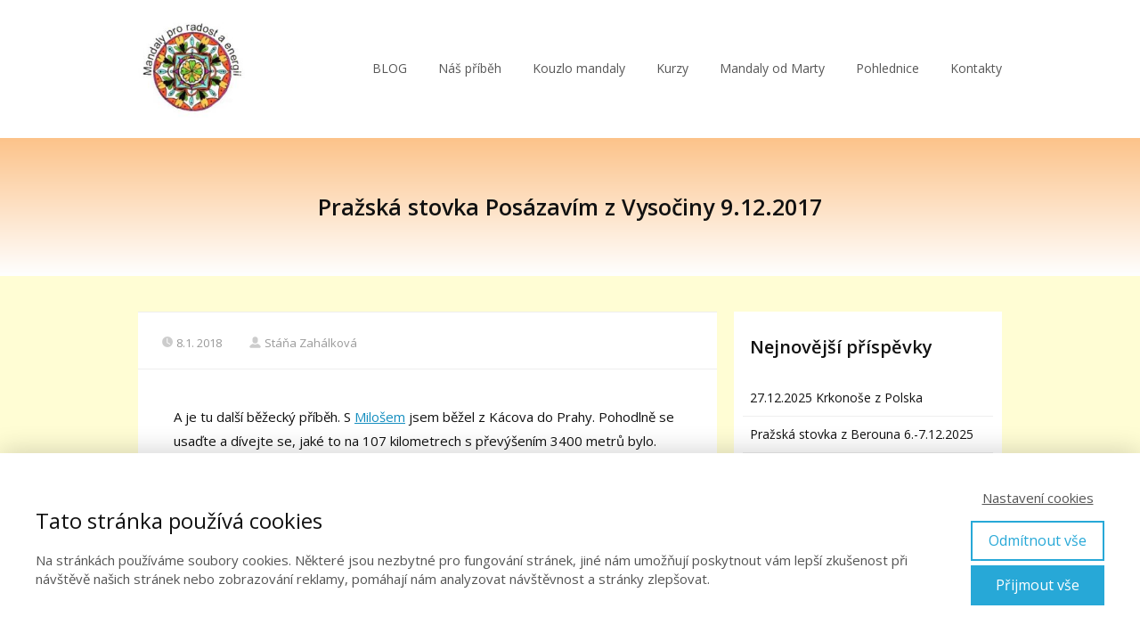

--- FILE ---
content_type: text/html; charset=UTF-8
request_url: https://zahalkova-pro-radost.cz/prazska-stovka-posazavim-z-vysociny-9-12-2017/
body_size: 15846
content:
<!DOCTYPE html>
<html lang="cs">
	<head>
		<meta charset="UTF-8"/>
		<meta http-equiv="X-UA-Compatible" content="IE=edge"/>
		<meta name="viewport" content="width=device-width, initial-scale=1">
		<title>Pražská stovka Posázavím z Vysočiny 9.12.2017</title>

		<meta name='robots' content='max-image-preview:large' />
<style id='wp-img-auto-sizes-contain-inline-css' type='text/css'>
img:is([sizes=auto i],[sizes^="auto," i]){contain-intrinsic-size:3000px 1500px}
/*# sourceURL=wp-img-auto-sizes-contain-inline-css */
</style>
<style id='wp-emoji-styles-inline-css' type='text/css'>

	img.wp-smiley, img.emoji {
		display: inline !important;
		border: none !important;
		box-shadow: none !important;
		height: 1em !important;
		width: 1em !important;
		margin: 0 0.07em !important;
		vertical-align: -0.1em !important;
		background: none !important;
		padding: 0 !important;
	}
/*# sourceURL=wp-emoji-styles-inline-css */
</style>
<style id='wp-block-library-inline-css' type='text/css'>
:root{--wp-block-synced-color:#7a00df;--wp-block-synced-color--rgb:122,0,223;--wp-bound-block-color:var(--wp-block-synced-color);--wp-editor-canvas-background:#ddd;--wp-admin-theme-color:#007cba;--wp-admin-theme-color--rgb:0,124,186;--wp-admin-theme-color-darker-10:#006ba1;--wp-admin-theme-color-darker-10--rgb:0,107,160.5;--wp-admin-theme-color-darker-20:#005a87;--wp-admin-theme-color-darker-20--rgb:0,90,135;--wp-admin-border-width-focus:2px}@media (min-resolution:192dpi){:root{--wp-admin-border-width-focus:1.5px}}.wp-element-button{cursor:pointer}:root .has-very-light-gray-background-color{background-color:#eee}:root .has-very-dark-gray-background-color{background-color:#313131}:root .has-very-light-gray-color{color:#eee}:root .has-very-dark-gray-color{color:#313131}:root .has-vivid-green-cyan-to-vivid-cyan-blue-gradient-background{background:linear-gradient(135deg,#00d084,#0693e3)}:root .has-purple-crush-gradient-background{background:linear-gradient(135deg,#34e2e4,#4721fb 50%,#ab1dfe)}:root .has-hazy-dawn-gradient-background{background:linear-gradient(135deg,#faaca8,#dad0ec)}:root .has-subdued-olive-gradient-background{background:linear-gradient(135deg,#fafae1,#67a671)}:root .has-atomic-cream-gradient-background{background:linear-gradient(135deg,#fdd79a,#004a59)}:root .has-nightshade-gradient-background{background:linear-gradient(135deg,#330968,#31cdcf)}:root .has-midnight-gradient-background{background:linear-gradient(135deg,#020381,#2874fc)}:root{--wp--preset--font-size--normal:16px;--wp--preset--font-size--huge:42px}.has-regular-font-size{font-size:1em}.has-larger-font-size{font-size:2.625em}.has-normal-font-size{font-size:var(--wp--preset--font-size--normal)}.has-huge-font-size{font-size:var(--wp--preset--font-size--huge)}.has-text-align-center{text-align:center}.has-text-align-left{text-align:left}.has-text-align-right{text-align:right}.has-fit-text{white-space:nowrap!important}#end-resizable-editor-section{display:none}.aligncenter{clear:both}.items-justified-left{justify-content:flex-start}.items-justified-center{justify-content:center}.items-justified-right{justify-content:flex-end}.items-justified-space-between{justify-content:space-between}.screen-reader-text{border:0;clip-path:inset(50%);height:1px;margin:-1px;overflow:hidden;padding:0;position:absolute;width:1px;word-wrap:normal!important}.screen-reader-text:focus{background-color:#ddd;clip-path:none;color:#444;display:block;font-size:1em;height:auto;left:5px;line-height:normal;padding:15px 23px 14px;text-decoration:none;top:5px;width:auto;z-index:100000}html :where(.has-border-color){border-style:solid}html :where([style*=border-top-color]){border-top-style:solid}html :where([style*=border-right-color]){border-right-style:solid}html :where([style*=border-bottom-color]){border-bottom-style:solid}html :where([style*=border-left-color]){border-left-style:solid}html :where([style*=border-width]){border-style:solid}html :where([style*=border-top-width]){border-top-style:solid}html :where([style*=border-right-width]){border-right-style:solid}html :where([style*=border-bottom-width]){border-bottom-style:solid}html :where([style*=border-left-width]){border-left-style:solid}html :where(img[class*=wp-image-]){height:auto;max-width:100%}:where(figure){margin:0 0 1em}html :where(.is-position-sticky){--wp-admin--admin-bar--position-offset:var(--wp-admin--admin-bar--height,0px)}@media screen and (max-width:600px){html :where(.is-position-sticky){--wp-admin--admin-bar--position-offset:0px}}

/*# sourceURL=wp-block-library-inline-css */
</style><style id='global-styles-inline-css' type='text/css'>
:root{--wp--preset--aspect-ratio--square: 1;--wp--preset--aspect-ratio--4-3: 4/3;--wp--preset--aspect-ratio--3-4: 3/4;--wp--preset--aspect-ratio--3-2: 3/2;--wp--preset--aspect-ratio--2-3: 2/3;--wp--preset--aspect-ratio--16-9: 16/9;--wp--preset--aspect-ratio--9-16: 9/16;--wp--preset--color--black: #000000;--wp--preset--color--cyan-bluish-gray: #abb8c3;--wp--preset--color--white: #ffffff;--wp--preset--color--pale-pink: #f78da7;--wp--preset--color--vivid-red: #cf2e2e;--wp--preset--color--luminous-vivid-orange: #ff6900;--wp--preset--color--luminous-vivid-amber: #fcb900;--wp--preset--color--light-green-cyan: #7bdcb5;--wp--preset--color--vivid-green-cyan: #00d084;--wp--preset--color--pale-cyan-blue: #8ed1fc;--wp--preset--color--vivid-cyan-blue: #0693e3;--wp--preset--color--vivid-purple: #9b51e0;--wp--preset--gradient--vivid-cyan-blue-to-vivid-purple: linear-gradient(135deg,rgb(6,147,227) 0%,rgb(155,81,224) 100%);--wp--preset--gradient--light-green-cyan-to-vivid-green-cyan: linear-gradient(135deg,rgb(122,220,180) 0%,rgb(0,208,130) 100%);--wp--preset--gradient--luminous-vivid-amber-to-luminous-vivid-orange: linear-gradient(135deg,rgb(252,185,0) 0%,rgb(255,105,0) 100%);--wp--preset--gradient--luminous-vivid-orange-to-vivid-red: linear-gradient(135deg,rgb(255,105,0) 0%,rgb(207,46,46) 100%);--wp--preset--gradient--very-light-gray-to-cyan-bluish-gray: linear-gradient(135deg,rgb(238,238,238) 0%,rgb(169,184,195) 100%);--wp--preset--gradient--cool-to-warm-spectrum: linear-gradient(135deg,rgb(74,234,220) 0%,rgb(151,120,209) 20%,rgb(207,42,186) 40%,rgb(238,44,130) 60%,rgb(251,105,98) 80%,rgb(254,248,76) 100%);--wp--preset--gradient--blush-light-purple: linear-gradient(135deg,rgb(255,206,236) 0%,rgb(152,150,240) 100%);--wp--preset--gradient--blush-bordeaux: linear-gradient(135deg,rgb(254,205,165) 0%,rgb(254,45,45) 50%,rgb(107,0,62) 100%);--wp--preset--gradient--luminous-dusk: linear-gradient(135deg,rgb(255,203,112) 0%,rgb(199,81,192) 50%,rgb(65,88,208) 100%);--wp--preset--gradient--pale-ocean: linear-gradient(135deg,rgb(255,245,203) 0%,rgb(182,227,212) 50%,rgb(51,167,181) 100%);--wp--preset--gradient--electric-grass: linear-gradient(135deg,rgb(202,248,128) 0%,rgb(113,206,126) 100%);--wp--preset--gradient--midnight: linear-gradient(135deg,rgb(2,3,129) 0%,rgb(40,116,252) 100%);--wp--preset--font-size--small: 13px;--wp--preset--font-size--medium: 20px;--wp--preset--font-size--large: 36px;--wp--preset--font-size--x-large: 42px;--wp--preset--spacing--20: 0.44rem;--wp--preset--spacing--30: 0.67rem;--wp--preset--spacing--40: 1rem;--wp--preset--spacing--50: 1.5rem;--wp--preset--spacing--60: 2.25rem;--wp--preset--spacing--70: 3.38rem;--wp--preset--spacing--80: 5.06rem;--wp--preset--shadow--natural: 6px 6px 9px rgba(0, 0, 0, 0.2);--wp--preset--shadow--deep: 12px 12px 50px rgba(0, 0, 0, 0.4);--wp--preset--shadow--sharp: 6px 6px 0px rgba(0, 0, 0, 0.2);--wp--preset--shadow--outlined: 6px 6px 0px -3px rgb(255, 255, 255), 6px 6px rgb(0, 0, 0);--wp--preset--shadow--crisp: 6px 6px 0px rgb(0, 0, 0);}:where(.is-layout-flex){gap: 0.5em;}:where(.is-layout-grid){gap: 0.5em;}body .is-layout-flex{display: flex;}.is-layout-flex{flex-wrap: wrap;align-items: center;}.is-layout-flex > :is(*, div){margin: 0;}body .is-layout-grid{display: grid;}.is-layout-grid > :is(*, div){margin: 0;}:where(.wp-block-columns.is-layout-flex){gap: 2em;}:where(.wp-block-columns.is-layout-grid){gap: 2em;}:where(.wp-block-post-template.is-layout-flex){gap: 1.25em;}:where(.wp-block-post-template.is-layout-grid){gap: 1.25em;}.has-black-color{color: var(--wp--preset--color--black) !important;}.has-cyan-bluish-gray-color{color: var(--wp--preset--color--cyan-bluish-gray) !important;}.has-white-color{color: var(--wp--preset--color--white) !important;}.has-pale-pink-color{color: var(--wp--preset--color--pale-pink) !important;}.has-vivid-red-color{color: var(--wp--preset--color--vivid-red) !important;}.has-luminous-vivid-orange-color{color: var(--wp--preset--color--luminous-vivid-orange) !important;}.has-luminous-vivid-amber-color{color: var(--wp--preset--color--luminous-vivid-amber) !important;}.has-light-green-cyan-color{color: var(--wp--preset--color--light-green-cyan) !important;}.has-vivid-green-cyan-color{color: var(--wp--preset--color--vivid-green-cyan) !important;}.has-pale-cyan-blue-color{color: var(--wp--preset--color--pale-cyan-blue) !important;}.has-vivid-cyan-blue-color{color: var(--wp--preset--color--vivid-cyan-blue) !important;}.has-vivid-purple-color{color: var(--wp--preset--color--vivid-purple) !important;}.has-black-background-color{background-color: var(--wp--preset--color--black) !important;}.has-cyan-bluish-gray-background-color{background-color: var(--wp--preset--color--cyan-bluish-gray) !important;}.has-white-background-color{background-color: var(--wp--preset--color--white) !important;}.has-pale-pink-background-color{background-color: var(--wp--preset--color--pale-pink) !important;}.has-vivid-red-background-color{background-color: var(--wp--preset--color--vivid-red) !important;}.has-luminous-vivid-orange-background-color{background-color: var(--wp--preset--color--luminous-vivid-orange) !important;}.has-luminous-vivid-amber-background-color{background-color: var(--wp--preset--color--luminous-vivid-amber) !important;}.has-light-green-cyan-background-color{background-color: var(--wp--preset--color--light-green-cyan) !important;}.has-vivid-green-cyan-background-color{background-color: var(--wp--preset--color--vivid-green-cyan) !important;}.has-pale-cyan-blue-background-color{background-color: var(--wp--preset--color--pale-cyan-blue) !important;}.has-vivid-cyan-blue-background-color{background-color: var(--wp--preset--color--vivid-cyan-blue) !important;}.has-vivid-purple-background-color{background-color: var(--wp--preset--color--vivid-purple) !important;}.has-black-border-color{border-color: var(--wp--preset--color--black) !important;}.has-cyan-bluish-gray-border-color{border-color: var(--wp--preset--color--cyan-bluish-gray) !important;}.has-white-border-color{border-color: var(--wp--preset--color--white) !important;}.has-pale-pink-border-color{border-color: var(--wp--preset--color--pale-pink) !important;}.has-vivid-red-border-color{border-color: var(--wp--preset--color--vivid-red) !important;}.has-luminous-vivid-orange-border-color{border-color: var(--wp--preset--color--luminous-vivid-orange) !important;}.has-luminous-vivid-amber-border-color{border-color: var(--wp--preset--color--luminous-vivid-amber) !important;}.has-light-green-cyan-border-color{border-color: var(--wp--preset--color--light-green-cyan) !important;}.has-vivid-green-cyan-border-color{border-color: var(--wp--preset--color--vivid-green-cyan) !important;}.has-pale-cyan-blue-border-color{border-color: var(--wp--preset--color--pale-cyan-blue) !important;}.has-vivid-cyan-blue-border-color{border-color: var(--wp--preset--color--vivid-cyan-blue) !important;}.has-vivid-purple-border-color{border-color: var(--wp--preset--color--vivid-purple) !important;}.has-vivid-cyan-blue-to-vivid-purple-gradient-background{background: var(--wp--preset--gradient--vivid-cyan-blue-to-vivid-purple) !important;}.has-light-green-cyan-to-vivid-green-cyan-gradient-background{background: var(--wp--preset--gradient--light-green-cyan-to-vivid-green-cyan) !important;}.has-luminous-vivid-amber-to-luminous-vivid-orange-gradient-background{background: var(--wp--preset--gradient--luminous-vivid-amber-to-luminous-vivid-orange) !important;}.has-luminous-vivid-orange-to-vivid-red-gradient-background{background: var(--wp--preset--gradient--luminous-vivid-orange-to-vivid-red) !important;}.has-very-light-gray-to-cyan-bluish-gray-gradient-background{background: var(--wp--preset--gradient--very-light-gray-to-cyan-bluish-gray) !important;}.has-cool-to-warm-spectrum-gradient-background{background: var(--wp--preset--gradient--cool-to-warm-spectrum) !important;}.has-blush-light-purple-gradient-background{background: var(--wp--preset--gradient--blush-light-purple) !important;}.has-blush-bordeaux-gradient-background{background: var(--wp--preset--gradient--blush-bordeaux) !important;}.has-luminous-dusk-gradient-background{background: var(--wp--preset--gradient--luminous-dusk) !important;}.has-pale-ocean-gradient-background{background: var(--wp--preset--gradient--pale-ocean) !important;}.has-electric-grass-gradient-background{background: var(--wp--preset--gradient--electric-grass) !important;}.has-midnight-gradient-background{background: var(--wp--preset--gradient--midnight) !important;}.has-small-font-size{font-size: var(--wp--preset--font-size--small) !important;}.has-medium-font-size{font-size: var(--wp--preset--font-size--medium) !important;}.has-large-font-size{font-size: var(--wp--preset--font-size--large) !important;}.has-x-large-font-size{font-size: var(--wp--preset--font-size--x-large) !important;}
/*# sourceURL=global-styles-inline-css */
</style>

<style id='classic-theme-styles-inline-css' type='text/css'>
/*! This file is auto-generated */
.wp-block-button__link{color:#fff;background-color:#32373c;border-radius:9999px;box-shadow:none;text-decoration:none;padding:calc(.667em + 2px) calc(1.333em + 2px);font-size:1.125em}.wp-block-file__button{background:#32373c;color:#fff;text-decoration:none}
/*# sourceURL=/wp-includes/css/classic-themes.min.css */
</style>
<link rel='stylesheet' id='mioweb_content_css-css' href='https://zahalkova-pro-radost.cz/wp-content/themes/mioweb3/modules/mioweb/css/content.css?ver=1747119335' type='text/css' media='all' />
<link rel='stylesheet' id='blog_content_css-css' href='https://zahalkova-pro-radost.cz/wp-content/themes/mioweb3/modules/blog/templates/blog1/style1.css?ver=1747119335' type='text/css' media='all' />
<link rel='stylesheet' id='ve-content-style-css' href='https://zahalkova-pro-radost.cz/wp-content/themes/mioweb3/style.css?ver=1747119335' type='text/css' media='all' />
<script type="text/javascript" src="https://zahalkova-pro-radost.cz/wp-includes/js/jquery/jquery.min.js?ver=3.7.1" id="jquery-core-js"></script>
<script type="text/javascript" src="https://zahalkova-pro-radost.cz/wp-includes/js/jquery/jquery-migrate.min.js?ver=3.4.1" id="jquery-migrate-js"></script>
<link rel='shortlink' href='https://zahalkova-pro-radost.cz/?p=2864' />
<link rel="icon" type="image/png" href="https://zahalkova-pro-radost.cz/wp-content/uploads/2020/08/Obrázek-40x40.jpg"><link rel="apple-touch-icon" href="https://zahalkova-pro-radost.cz/wp-content/uploads/2020/08/Obrázek-40x40.jpg"><meta name="description" content="Konečně olafoterén, suneme se do kopce roštím a bahnem. A zase seběh k Sázavě, určitě ne poslední. Do kopce doporučuji radši jít, během to zas tak nevylepšíme. Dolů po modré značce si ale zapředbíhám. Zase stoupání, Miloš mistrně vytáhne hůlky. Na vyhlídce odškrtneme další kontrolu..." /><meta name="keywords" content="Tomáš,Zahálka,Miloš,Bosnovič,Kácov,Čerčany,Těptín,Praha,Pražská stovka,P100,Olaf,ultra,trail,sníh,led,běh,naboso,kilt,inov8,race,run,running,hundred,kilometers,kilpi,kilpiracingteam" /><meta property="og:title" content="Pražská stovka Posázavím z Vysočiny 9.12.2017"/><meta property="og:image" content="https://zahalkova-pro-radost.cz/wp-content/uploads/2018/01/25114699_10211218414515437_461119308_n-e1515415659456.jpg"/><meta property="og:description" content="Konečně olafoterén, suneme se do kopce roštím a bahnem. A zase seběh k Sázavě, určitě ne poslední. Do kopce doporučuji radši jít, během to zas tak nevylepšíme. Dolů po modré značce si ale zapředbíhám. Zase stoupání, Miloš mistrně vytáhne hůlky. Na vyhlídce odškrtneme další kontrolu..."/><meta property="og:url" content="https://zahalkova-pro-radost.cz/prazska-stovka-posazavim-z-vysociny-9-12-2017/"/><meta property="og:site_name" content="Zahálková - pro radost"/><meta property="og:locale" content="cs_CZ"/><meta name="google-site-verification" content="tXDON8sSP5ZQ92YZWWhQts1Z544rEgdzfi-4fktZyLE"/><script type="text/javascript">
		var ajaxurl = "/wp-admin/admin-ajax.php";
		var locale = "cs_CZ";
		var template_directory_uri = "https://zahalkova-pro-radost.cz/wp-content/themes/mioweb3";
		</script><link id="mw_gf_Open_Sans" href="https://fonts.googleapis.com/css?family=Open+Sans:400,600,700&subset=latin,latin-ext&display=swap" rel="stylesheet" type="text/css"><style></style><style>#header{background: rgba(255, 255, 255, 1);border-bottom: 0px solid #eeeeee;}#site_title{font-size: 25px;}#site_title img{max-width:120px;}.mw_header .menu > li > a{font-size: 14px;}.header_nav_container nav .menu > li > a, .mw_header_icons a, .mw_close_header_search{color:#575757;}.menu_style_h3 .menu > li:after, .menu_style_h4 .menu > li:after{color:#575757;}#mobile_nav{color:#575757;}#mobile_nav svg{fill:#575757;}.mw_to_cart svg{fill:#575757;}.header_nav_container .sub-menu{background-color:#158ebf;}.menu_style_h6 .menu,.menu_style_h6 .mw_header_right_menu,.menu_style_h7 .header_nav_fullwidth_container,.menu_style_h6 #mobile_nav,.menu_style_h7 #mobile_nav{background-color:#121212;}.mw_to_cart:hover svg{fill:#158ebf;}.menu_style_h1 .menu > li.current-menu-item a, .menu_style_h1 .menu > li.current-page-ancestor > a, .menu_style_h3 .menu > li.current-menu-item a, .menu_style_h3 .menu > li.current-page-ancestor > a, .menu_style_h4 .menu > li.current-menu-item a, .menu_style_h4 .menu > li.current-page-ancestor > a, .menu_style_h8 .menu > li.current-menu-item a, .menu_style_h9 .menu > li.current-menu-item a, .mw_header_icons a:hover, .mw_header_search_container .mw_close_header_search:hover, .menu_style_h1 .menu > li:hover > a, .menu_style_h3 .menu > li:hover > a, .menu_style_h4 .menu > li:hover > a, .menu_style_h8 .menu > li:hover > a, .menu_style_h9 .menu > li:hover > a{color:#158ebf;}.menu_style_h2 li span{background-color:#158ebf;}#mobile_nav:hover{color:#158ebf;}#mobile_nav:hover svg{fill:#158ebf;}.menu_style_h5 .menu > li:hover > a, .menu_style_h5 .menu > li.current-menu-item > a, .menu_style_h5 .menu > li.current-page-ancestor > a, .menu_style_h5 .menu > li.current_page_parent > a, .menu_style_h5 .menu > li:hover > a:before{background-color:#158ebf;}.menu_style_h5 .sub-menu{background-color:#158ebf;}.menu_style_h6 .menu > li:hover > a, .menu_style_h6 .menu > li.current-menu-item > a, .menu_style_h6 .menu > li.current-page-ancestor > a, .menu_style_h6 .menu > li.current_page_parent > a, .menu_style_h7 .menu > li:hover > a, .menu_style_h7 .menu > li.current-menu-item > a, .menu_style_h7 .menu > li.current-page-ancestor > a, .menu_style_h7 .menu > li.current_page_parent > a{background-color:#158ebf;}.menu_style_h6 .sub-menu, .menu_style_h7 .sub-menu{background-color:#158ebf;}#header_in{padding-top:20px;padding-bottom:20px;}body:not(.page_with_transparent_header) .row_height_full{min-height:calc(100vh - 126.5px);}.page_with_transparent_header .visual_content_main:not(.mw_transparent_header_padding) > .row:first-child .row_fix_width, .page_with_transparent_header .visual_content_main:not(.mw_transparent_header_padding) .mw_page_builder_content > .row:nth-child(2) .row_fix_width{padding-top:106.5px;}.page_with_transparent_header .visual_content_main:not(.mw_transparent_header_padding) > .row:first-child .miocarousel .row_fix_width, .page_with_transparent_header .visual_content_main:not(.mw_transparent_header_padding) .mw_page_builder_content > .row:nth-child(2) .miocarousel .row_fix_width{padding-top:136.5px;}.page_with_transparent_header #wrapper > .empty_content, .page_with_transparent_header .mw_transparent_header_padding{padding-top:126.5px;}#header .mw_search_form{}#cms_footer_6868row_0.row_text_custom{}#cms_footer_6868row_0{background: rgba(255,255,255,1);}#cms_footer_6868row_0.row_padding_custom{padding-top:7px;padding-bottom:0px;}#cms_footer_6868element_0_0_0 > .element_content{}#cms_footer_6868element_0_0_0 .element_image_overlay_icon_container{background-color:rgba(0,0,0,0.3);}#cms_footer_6868element_0_0_0 .element_image .element_image_container{max-width:284px;}#cms_footer_6868element_0_0_0 .element_image_label{max-width:284px;}#cms_footer_6868element_0_0_0 .element_image_container img{object-position:50% 50%;}#cms_footer_6868element_0_0_0 .mw_image_ratio{padding-bottom:27.112676056338%;}#cms_footer_6868element_0_1_0 > .element_content{padding-top:21px;}#cms_footer_6868element_0_1_0 .element_image_overlay_icon_container{background-color:rgba(0,0,0,0.3);}#cms_footer_6868element_0_1_0 .element_image .element_image_container{max-width:1000px;}#cms_footer_6868element_0_1_0 .element_image_label{max-width:1000px;}#cms_footer_6868element_0_1_0 .element_image_container img{object-position:100% 100%;}#cms_footer_6868element_0_1_0 .mw_image_ratio{padding-bottom:9.9%;}#footer .footer_end{font-size: 13px;color: #7a7a7a;}.ve_content_button_style_basic{color:#ffffff;background: rgba(235, 30, 71, 1);-moz-border-radius: 8px;-webkit-border-radius: 8px;-khtml-border-radius: 8px;border-radius: 8px;padding: calc(1.1em - 0px) 1.8em calc(1.1em - 0px) 1.8em;}.ve_content_button_style_basic .ve_button_subtext{}.ve_content_button_style_basic:hover{color:#ffffff;background: #bc1839;}.ve_content_button_style_inverse{color:#ffffff;-moz-border-radius: 8px;-webkit-border-radius: 8px;-khtml-border-radius: 8px;border-radius: 8px;border-color:#ffffff;padding: calc(1.1em - 2px) 1.8em calc(1.1em - 2px) 1.8em;}.ve_content_button_style_inverse .ve_button_subtext{}.ve_content_button_style_inverse:hover{color:#ffffff;background: rgba(235, 30, 71, 1);border-color:#eb1e47;}.ve_content_button_style_1{color:#000000;background: rgba(255, 204, 0, 1);-moz-border-radius: 8px;-webkit-border-radius: 8px;-khtml-border-radius: 8px;border-radius: 8px;padding: calc(0.9em - 0px) 1.8em calc(0.9em - 0px) 1.8em;}.ve_content_button_style_1 .ve_button_subtext{}.ve_content_button_style_1:hover{color:#000000;background: #cca300;}:root{--shop-color:#ffcc00;--shop-color-hover:#e6b800;}a.mws_product_title:hover,.mws_top_panel .mw_vertical_menu li a:hover,.mws_top_panel .mw_vertical_menu li a.mws_category_item_current,.mws_shipping_payment_detail,a.mws_shipping_payment_detail:hover,.mws_shop_order_content h2 span.point{color:#ffcc00;}.eshop_color_background,.add_tocart_button,.remove_fromcart_button,.mws_shop_order_content .mw_checkbox:checked,.mws_shop_order_content .mw_radio_button:checked::after,.mws_cart_navigation:after{background-color:#ffcc00;}a.eshop_color_background:hover, .add_tocart_button:hover, .mws_dropdown:hover .mws_dropdown_button, .mws_dropdown.mws_dropdown_opened .mws_dropdown_button{background-color:#e6b800;}.eshop_color_svg_hover:hover svg{fill:#ffcc00;}.mws_product_variant_selector_type_lists .mws_product_variant_item.selected, .mws_product_variant_selector_type_images .mws_product_variant_item.selected, .mw_tabs_element_style_3 .mw_tabs a.active, .mws_shop_order_content h2 span.point, .mws_shop_order_content .mw_checkbox:checked, .mws_shop_order_content .mw_radio_button:checked, .mws_form_quick .mw_checkbox:checked, .mws_form_quick .mw_radio_button:checked{border-color:#ffcc00;}.mws_cart_step_item_a span.arrow{border-left:8px solid #ffcc00;}.mws_shop_content .mws_product_list h3{}.mws_shop_content .mws_product_list .mws_price_vatincluded{}#blog_top_panel{background: linear-gradient(to bottom, #fcc38a 0%, #ffffff 100%) no-repeat border-box;}#blog_top_panel h1{font-size: 25px;color: #111111;line-height: 1;}#blog_top_panel .blog_top_panel_text, #blog_top_panel .blog_top_panel_subtext, #blog_top_panel .blog_top_author_title small, #blog_top_panel .blog_top_author_desc{color: #111111;}#blog-sidebar .widgettitle{font-size: 20px;}.article h2 a{font-size: 20px;}.entry_content{}.article_body .excerpt{}.article .article_button_more{}.article .article_button_more:hover{}body{background-color:#fffdd4;font-size: 15px;font-family: 'Open Sans';color: #111111;font-weight: 400;}.row_text_auto.light_color{color:#111111;}.row_text_default{color:#111111;}.row .light_color{color:#111111;}.row .text_default{color:#111111;}a{color:#158ebf;}.row_text_auto.light_color a:not(.ve_content_button){color:#158ebf;}.row_text_default a:not(.ve_content_button){color:#158ebf;}.row .ve_content_block.text_default a:not(.ve_content_button){color:#158ebf;}a:not(.ve_content_button):hover{color:#158ebf;}.row_text_auto.light_color a:not(.ve_content_button):hover{color:#158ebf;}.row_text_default a:not(.ve_content_button):hover{color:#158ebf;}.row .ve_content_block.text_default a:not(.ve_content_button):hover{color:#158ebf;}.row_text_auto.dark_color{color:#ffffff;}.row_text_invers{color:#ffffff;}.row .text_invers{color:#ffffff;}.row .dark_color:not(.text_default){color:#ffffff;}.blog_entry_content .dark_color:not(.text_default){color:#ffffff;}.row_text_auto.dark_color a:not(.ve_content_button){color:#ffffff;}.row .dark_color:not(.text_default) a:not(.ve_content_button){color:#ffffff;}.row_text_invers a:not(.ve_content_button){color:#ffffff;}.row .ve_content_block.text_invers a:not(.ve_content_button){color:#ffffff;}.row .light_color a:not(.ve_content_button){color:#158ebf;}.row .light_color a:not(.ve_content_button):hover{color:#158ebf;}.title_element_container,.mw_element_items_style_4 .mw_element_item:not(.dark_color) .title_element_container,.mw_element_items_style_7 .mw_element_item:not(.dark_color) .title_element_container,.in_features_element_4 .mw_feature:not(.dark_color) .title_element_container,.in_element_image_text_2 .el_it_text:not(.dark_color) .title_element_container,.in_element_image_text_3 .el_it_text:not(.dark_color) .title_element_container,.entry_content h1,.entry_content h2,.entry_content h3,.entry_content h4,.entry_content h5,.entry_content h6{font-family:Open Sans;font-weight:600;line-height:1.2;}.subtitle_element_container,.mw_element_items_style_4 .mw_element_item:not(.dark_color) .subtitle_element_container,.mw_element_items_style_7 .mw_element_item:not(.dark_color) .subtitle_element_container,.in_features_element_4 .mw_feature:not(.dark_color) .subtitle_element_container,.in_element_image_text_2 .el_it_text:not(.dark_color) .subtitle_element_container,.in_element_image_text_3 .el_it_text:not(.dark_color) .subtitle_element_container{font-family:Open Sans;font-weight:600;}.entry_content h1{font-size: 30px;}.entry_content h2{font-size: 23px;}.entry_content h3{font-size: 18px;}.entry_content h4{font-size: 14px;}.entry_content h5{font-size: 14px;}.entry_content h6{font-size: 14px;}.row_fix_width,.fix_width,.fixed_width_content .visual_content_main,.row_fixed,.fixed_width_page .visual_content_main,.fixed_width_page header,.fixed_width_page footer,.fixed_narrow_width_page #wrapper,#blog-container,.ve-header-type2 .header_nav_container{max-width:970px;}@media screen and (max-width: 969px) {#cms_footer_6868row_0.row_padding_custom{}#cms_footer_6868element_0_0_0 > .element_content{padding-top:0px;}#cms_footer_6868element_0_1_0 > .element_content{padding-top:0px;}}@media screen and (max-width: 767px) {#cms_footer_6868row_0.row_padding_custom{}#cms_footer_6868element_0_0_0 > .element_content{padding-top:0px;}#cms_footer_6868element_0_1_0 > .element_content{padding-top:0px;}}</style><!-- Facebook Pixel Code -->
<script>
  !function(f,b,e,v,n,t,s)
  {if(f.fbq)return;n=f.fbq=function(){n.callMethod?
  n.callMethod.apply(n,arguments):n.queue.push(arguments)};
  if(!f._fbq)f._fbq=n;n.push=n;n.loaded=!0;n.version='2.0';
  n.queue=[];t=b.createElement(e);t.async=!0;
  t.src=v;s=b.getElementsByTagName(e)[0];
  s.parentNode.insertBefore(t,s)}(window, document,'script',
  'https://connect.facebook.net/en_US/fbevents.js');
  fbq('init', '370019874200412');
  fbq('track', 'PageView');
</script>
<noscript><img height="1" width="1" style="display:none"
  src="https://www.facebook.com/tr?id=370019874200412&ev=PageView&noscript=1"
/></noscript>
<!-- End Facebook Pixel Code --><link rel="alternate" type="application/rss+xml" title="RSS" href="https://zahalkova-pro-radost.cz/rsslatest.xml" />	</head>
<body data-rsssl=1 class="wp-singular post-template-default single single-post postid-2864 single-format-standard wp-theme-mioweb3 ve_list_style1 desktop_view blog-structure-sidebar-right blog-appearance-style1 blog-posts-list-style-2 blog-single-style-1">
<div id="wrapper">
<header><div id="header" class="mw_header ve-header-type1 menu_style_h1 menu_active_color_dark menu_submenu_bg_dark header_menu_align_right"><div class="header_background_container background_container "><div class="background_overlay"></div></div><div id="header_in" class="fix_width">		<a href="https://zahalkova-pro-radost.cz" id="site_title" title="Zahálková - pro radost">
		<img width="171" height="159" src="https://zahalkova-pro-radost.cz/wp-content/uploads/2022/05/A-logo-Mandaly-2-171x159.jpg" class="" alt="Zahálková - pro radost" sizes="(min-width: 120px) 120px, (min-width:767px) 100vw, (min-width:120px) 120px, 90vw" decoding="async" srcset="https://zahalkova-pro-radost.cz/wp-content/uploads/2022/05/A-logo-Mandaly-2-171x159.jpg 171w, https://zahalkova-pro-radost.cz/wp-content/uploads/2022/05/A-logo-Mandaly-2.jpg 200w" />		</a>
				<a href="#" id="mobile_nav">
			<div class="mobile_nav_inner">
				<span>MENU</span>
				<svg version="1.1" xmlns="http://www.w3.org/2000/svg"  width="24" height="24" viewBox="0 0 24 24"><path d="M21 11h-18c-0.6 0-1 0.4-1 1s0.4 1 1 1h18c0.6 0 1-0.4 1-1s-0.4-1-1-1z"/><path d="M3 7h18c0.6 0 1-0.4 1-1s-0.4-1-1-1h-18c-0.6 0-1 0.4-1 1s0.4 1 1 1z"/><path d="M21 17h-18c-0.6 0-1 0.4-1 1s0.4 1 1 1h18c0.6 0 1-0.4 1-1s-0.4-1-1-1z"/></svg>			</div>
		</a>
		<div class="header_nav_container"><nav><div id="mobile_nav_close"><svg version="1.1" xmlns="http://www.w3.org/2000/svg"  width="24" height="24" viewBox="0 0 24 24"><path d="M13.4 12l5.3-5.3c0.4-0.4 0.4-1 0-1.4s-1-0.4-1.4 0l-5.3 5.3-5.3-5.3c-0.4-0.4-1-0.4-1.4 0s-0.4 1 0 1.4l5.3 5.3-5.3 5.3c-0.4 0.4-0.4 1 0 1.4 0.2 0.2 0.4 0.3 0.7 0.3s0.5-0.1 0.7-0.3l5.3-5.3 5.3 5.3c0.2 0.2 0.5 0.3 0.7 0.3s0.5-0.1 0.7-0.3c0.4-0.4 0.4-1 0-1.4l-5.3-5.3z"/></svg></div><div class="mw_header_menu_container"><div class="mw_header_menu_wrap"><ul id="menu-hlavicka-webu" class="menu"><li id="menu-item-20" class="menu-item menu-item-type-custom menu-item-object-custom menu-item-home menu-item-20"><a href="https://zahalkova-pro-radost.cz">BLOG</a><span></span></li>
<li id="menu-item-3376" class="menu-item menu-item-type-post_type menu-item-object-page menu-item-3376"><a href="https://zahalkova-pro-radost.cz/pribeh/">Náš příběh</a><span></span></li>
<li id="menu-item-3861" class="menu-item menu-item-type-post_type menu-item-object-page menu-item-3861"><a href="https://zahalkova-pro-radost.cz/kouzlo-mandaly/">Kouzlo mandaly</a><span></span></li>
<li id="menu-item-5482" class="menu-item menu-item-type-post_type menu-item-object-page menu-item-5482"><a href="https://zahalkova-pro-radost.cz/nase-kurzy/">Kurzy</a><span></span></li>
<li id="menu-item-3449" class="menu-item menu-item-type-post_type menu-item-object-page menu-item-3449"><a href="https://zahalkova-pro-radost.cz/mandaly-od-marty/">Mandaly od Marty</a><span></span></li>
<li id="menu-item-4612" class="menu-item menu-item-type-post_type menu-item-object-page menu-item-4612"><a href="https://zahalkova-pro-radost.cz/mandalova-pohlednice/">Pohlednice</a><span></span></li>
<li id="menu-item-253" class="menu-item menu-item-type-post_type menu-item-object-page menu-item-253"><a href="https://zahalkova-pro-radost.cz/kontakty/">Kontakty</a><span></span></li>
</ul></div></div></nav></div></div></div></header>	<div id="blog_top_panel" class="single_blog_top_panel single_blog_top_panel_1">
		<div id="blog_top_panel_container" class="mw_transparent_header_padding">
			<h1 class="title_element_container">Pražská stovka Posázavím z&nbsp;Vysočiny 9.12.2017</h1>
		</div>
	</div>
	
<div id="blog-container">
		<div id="blog-content">
				<div class="blog-box blog-singlebox article-detail">
			<div class="article_meta"><span class="date"><svg version="1.1" xmlns="http://www.w3.org/2000/svg"  width="512" height="512" viewBox="0 0 512 512"><path d="M363.75,148.75c-59.23-59.22-155.27-59.22-214.5,0c-59.22,59.23-59.22,155.27,0,214.5   c59.23,59.22,155.27,59.22,214.5,0C422.97,304.02,422.97,207.98,363.75,148.75z M318.21,330.31   C305.96,323.24,239.59,285,239.59,285H239c0,0,0-110.71,0-126s24-15.84,24,0s0,111.63,0,111.63s52.31,29.69,67.21,38.811   C345.111,318.56,330.46,337.39,318.21,330.31z"/></svg>8.1. 2018</span><a class="user" href="https://zahalkova-pro-radost.cz/author/marta/"><svg version="1.1" xmlns="http://www.w3.org/2000/svg"  width="24" height="24" viewBox="0 0 24 24"><g><g><ellipse cx="12" cy="8" rx="5" ry="6"/><path d="M21.8,19.1c-0.9-1.8-2.6-3.3-4.8-4.2c-0.6-0.2-1.3-0.2-1.8,0.1c-1,0.6-2,0.9-3.2,0.9s-2.2-0.3-3.2-0.9    C8.3,14.8,7.6,14.7,7,15c-2.2,0.9-3.9,2.4-4.8,4.2C1.5,20.5,2.6,22,4.1,22h15.8C21.4,22,22.5,20.5,21.8,19.1z"/></g></g></svg>Stáňa Zahálková</a><div class="cms_clear"></div></div>				<div
					class="entry_content blog_entry_content element_text_li1">
				<p>A je tu další běžecký příběh. S&nbsp;<a href="https://www.facebook.com/milos.bosnovic" target="_blank">Milošem</a> jsem běžel z&nbsp;Kácova do&nbsp;Prahy. Pohodlně se usaďte a&nbsp;dívejte se, jaké to na&nbsp;107 kilometrech s&nbsp;převýšením 3400 metrů bylo.</p>
<p><iframe title="Pražská stovka z&nbsp;Kácova do&nbsp;Prahy 2017" width="500" height="281" src="https://www.youtube.com/embed/izaWF7RNUQY?feature=oembed" frameborder="0" allow="accelerometer; autoplay; clipboard-write; encrypted-media; gyroscope; picture-in-picture; web-share" referrerpolicy="strict-origin-when-cross-origin" allowfullscreen></iframe></p>
<p>Konečně olafoterén, suneme se do&nbsp;kopce roštím a&nbsp;bahnem. A&nbsp;zase seběh k&nbsp;Sázavě, určitě ne poslední. Do&nbsp;kopce doporučuji radši jít, během to zas tak nevylepšíme. Dolů po&nbsp;modré značce si ale zapředbíhám. Zase stoupání, Miloš mistrně vytáhne hůlky. Na&nbsp;vyhlídce odškrtneme další kontrolu. Já se těším do&nbsp;Vlkovce do&nbsp;další hospody U&nbsp;Žraloka. V&nbsp;Sázavě ale tyto ryby asi neplavou. Název už je jasný, nad štítem visí šklebící se bota. Honza právě vybíhá ven. Nás ještě čeká vývar. Rozvážně vyjdeme ven. Zase nahoru kopcem. Pak koukám dolů, klikatá cestička v&nbsp;hlíně, sklouznu po&nbsp;svahu skoro do&nbsp;potoka. Zdálky točím Miloše a&nbsp;další, jak se statečně perou s&nbsp;terénem. Přes Hvězdonice následuje nezvykle dlouhá rovinka. Už poněkolikáté se předbíháme s&nbsp;kamarádkou Radkou, která běží padesátku. Trasu C, se psem Maxem. Ten trasu pohodově zvládá naboso&#8230;</p>
<div id="attachment_2870" style="width: 399px" class="wp-caption aligncenter"><a href="https://zahalkova-pro-radost.cz/wp-content/uploads/2018/01/Tajná-kontrola-s-Lídou-e1515416754881.jpg" class="open_lightbox"><img fetchpriority="high" decoding="async" aria-describedby="caption-attachment-2870" class="wp-image-2870" src="https://zahalkova-pro-radost.cz/wp-content/uploads/2018/01/Tajná-kontrola-s-Lídou-e1515416754881.jpg" alt="Tajná kontrola s&nbsp;Lídou" width="389" height="400" /></a><p id="caption-attachment-2870" class="wp-caption-text">Tajná kontrola</p></div>
<p>&nbsp;</p>
<p>Pohled do&nbsp;vytisknutého profilu ale slibuje čtyři kopečky a&nbsp;pak Čerčanský Chlum, který v&nbsp;profilu vypadá jako Sněžka, ne spíš jako Mount. Everest. Přehánět a&nbsp;hecovat se je třeba, půjdeme do&nbsp;530 metrů nad mořem. Když už se ale po&nbsp;nějakých šestačtyřiceti kilometrech plazíme vysílení na&nbsp;kopec, přichází andělská záchrana. Přivítá nás Lída na&nbsp;tajné kontrole, kde je i&nbsp;spousta jídla ke slupnutí. Pak se běží na&nbsp;tu &#8222;Sněžku&#8220; líp. Cestou ještě stíhám psát kamarádovi, který plánuje, že nás kousek doprovodí. Miloš se těší do&nbsp;hospody U&nbsp;Škvorů na&nbsp;frgále a&nbsp;letí z&nbsp;kopce tak, že sotva stíhám. Čerčany, 51 kilometrů za&nbsp;7:45. To zatím, myslím, ujde&#8230;</p>
<p>Celý příběh může zhltnout na&nbsp;<a href="https://www.sport.cz/behani/radime/clanek/944944-reportaz-prazska-stovka-dorostenecka-trasa.html" target="_blank">https://www.sport.cz/behani/radime/clanek/944944-reportaz-prazska-stovka-dorostenecka-trasa.html</a></p>
<p>Pár slov k&nbsp;výbavě: V&nbsp;bundě <a href="http://www.kilpi.cz/cs/produkt/hurricane-m" target="_blank">Kilpi Hurricane</a> byla pohoda, na&nbsp;planině mě vítr skoro odfoukl, ale bundu neprofoukl. Pár drobností jsem měl v&nbsp;batůžku Kilpi <a href="https://www.sport.cz/930596-.html" target="_blank">https://www.sport.cz/930596-.html</a></p>
<p>Pokud jsme vás s&nbsp;Milošem inspirovali, poběžte Pražskou stovku příště <a href="http://www.dalkovepochody.cz/ps.htm" target="_blank">http://www.dalkovepochody.cz/ps.htm</a> 🙂</p>
<div id="attachment_2877" style="width: 410px" class="wp-caption aligncenter"><a href="https://zahalkova-pro-radost.cz/wp-content/uploads/2018/01/Miloš-sněhem-e1515418029753.jpg" class="open_lightbox"><img decoding="async" aria-describedby="caption-attachment-2877" class="wp-image-2877" src="https://zahalkova-pro-radost.cz/wp-content/uploads/2018/01/Miloš-sněhem-e1515418029753.jpg" alt="Miloš sněhem" width="400" height="225" /></a><p id="caption-attachment-2877" class="wp-caption-text">Ze začátku jsme běželi i&nbsp;sněhem</p></div>
				</div>

									<div class="author-box">
						<div class="author_photo"><img alt='' src='https://secure.gravatar.com/avatar/2df103809f2eccb681ca7b4119f8857581aa3b95bada35d253b2c256e1f81e1e?s=60&#038;d=mm&#038;r=g' srcset='https://secure.gravatar.com/avatar/2df103809f2eccb681ca7b4119f8857581aa3b95bada35d253b2c256e1f81e1e?s=120&#038;d=mm&#038;r=g 2x' class='avatar avatar-60 photo' height='60' width='60' loading='lazy' decoding='async'/></div>
						<div class="author_box_content">
							<a class="author_name" href="https://zahalkova-pro-radost.cz/author/marta/">Stáňa Zahálková</a>
							<div class="author_box_description">Jsem průvodkyně mandalovou relaxací a zvu vás do kouzelného světa mandal. Marta pro vás připravuje originální vzory, se kterými vás bude relaxace bavit

<a href="https://zahalkova-pro-radost.cz/pribeh">Náš příběh si můžete přečíst zde</a></div>
													</div>
						<div class="cms_clear"></div>
					</div>
							<div class="related_posts">
			<div
				class="related_posts_title title_element_container">Podobné články</div>
			<div class="related_posts_container">
					<div class="related_post col col-three col-first">
						<a class="related_post_thumb  "
			   title="27.12.2025 Krkonoše z Polska"
			   href="https://zahalkova-pro-radost.cz/27-12-2025-krkonose-z-polska/"><img width="461" height="346" src="https://zahalkova-pro-radost.cz/wp-content/uploads/2025/12/2025-12-27-11.48.30-461x346.jpg" class="" alt="" sizes="auto, (min-width: 970px) 324px, (min-width:767px) 34vw, 90vw" loading="lazy" decoding="async" srcset="https://zahalkova-pro-radost.cz/wp-content/uploads/2025/12/2025-12-27-11.48.30-461x346.jpg 461w, https://zahalkova-pro-radost.cz/wp-content/uploads/2025/12/2025-12-27-11.48.30-300x225.jpg 300w, https://zahalkova-pro-radost.cz/wp-content/uploads/2025/12/2025-12-27-11.48.30-1024x768.jpg 1024w, https://zahalkova-pro-radost.cz/wp-content/uploads/2025/12/2025-12-27-11.48.30-768x576.jpg 768w, https://zahalkova-pro-radost.cz/wp-content/uploads/2025/12/2025-12-27-11.48.30-1536x1152.jpg 1536w, https://zahalkova-pro-radost.cz/wp-content/uploads/2025/12/2025-12-27-11.48.30-970x728.jpg 970w, https://zahalkova-pro-radost.cz/wp-content/uploads/2025/12/2025-12-27-11.48.30-297x223.jpg 297w, https://zahalkova-pro-radost.cz/wp-content/uploads/2025/12/2025-12-27-11.48.30-213x160.jpg 213w, https://zahalkova-pro-radost.cz/wp-content/uploads/2025/12/2025-12-27-11.48.30-171x128.jpg 171w, https://zahalkova-pro-radost.cz/wp-content/uploads/2025/12/2025-12-27-11.48.30.jpg 2000w" /></a>
			<a class="related_post_title title_element_container"
			   title="27.12.2025 Krkonoše z Polska"
			   href="https://zahalkova-pro-radost.cz/27-12-2025-krkonose-z-polska/">27.12.2025 Krkonoše z Polska</a>
						<p>Krkonoše včetně pramene Labe, 27 kilometrů +1200m přes Dvoračky do Jablonce nad&hellip;</p>
					</div>
				<div class="related_post col col-three ">
						<a class="related_post_thumb  "
			   title="Pražská stovka z Berouna 6.-7.12.2025"
			   href="https://zahalkova-pro-radost.cz/prazska-stovka-z-berouna-6-7-12-2025/"><img width="461" height="346" src="https://zahalkova-pro-radost.cz/wp-content/uploads/2025/12/2025-12-06-08.35.19-1-461x346.jpg" class="" alt="" sizes="auto, (min-width: 970px) 324px, (min-width:767px) 34vw, 90vw" loading="lazy" decoding="async" srcset="https://zahalkova-pro-radost.cz/wp-content/uploads/2025/12/2025-12-06-08.35.19-1-461x346.jpg 461w, https://zahalkova-pro-radost.cz/wp-content/uploads/2025/12/2025-12-06-08.35.19-1-300x225.jpg 300w, https://zahalkova-pro-radost.cz/wp-content/uploads/2025/12/2025-12-06-08.35.19-1-1024x768.jpg 1024w, https://zahalkova-pro-radost.cz/wp-content/uploads/2025/12/2025-12-06-08.35.19-1-768x576.jpg 768w, https://zahalkova-pro-radost.cz/wp-content/uploads/2025/12/2025-12-06-08.35.19-1-1536x1152.jpg 1536w, https://zahalkova-pro-radost.cz/wp-content/uploads/2025/12/2025-12-06-08.35.19-1-970x728.jpg 970w, https://zahalkova-pro-radost.cz/wp-content/uploads/2025/12/2025-12-06-08.35.19-1-297x223.jpg 297w, https://zahalkova-pro-radost.cz/wp-content/uploads/2025/12/2025-12-06-08.35.19-1-213x160.jpg 213w, https://zahalkova-pro-radost.cz/wp-content/uploads/2025/12/2025-12-06-08.35.19-1-171x128.jpg 171w, https://zahalkova-pro-radost.cz/wp-content/uploads/2025/12/2025-12-06-08.35.19-1.jpg 2000w" /></a>
			<a class="related_post_title title_element_container"
			   title="Pražská stovka z Berouna 6.-7.12.2025"
			   href="https://zahalkova-pro-radost.cz/prazska-stovka-z-berouna-6-7-12-2025/">Pražská stovka z Berouna 6.-7.12.2025</a>
						<p>Pražská stovka, legenda mezi stovkami 128 km +5222m za 33:12:05 💯🙂 Do&hellip;</p>
					</div>
				<div class="related_post col col-three ">
						<a class="related_post_thumb  "
			   title="21.-23.11.2025 Loučení"
			   href="https://zahalkova-pro-radost.cz/21-23-11-2025-louceni/"><img width="461" height="615" src="https://zahalkova-pro-radost.cz/wp-content/uploads/2025/11/2025-11-22-23.05.06-461x615.jpg" class="" alt="" sizes="auto, (min-width: 970px) 324px, (min-width:767px) 34vw, 90vw" loading="lazy" decoding="async" srcset="https://zahalkova-pro-radost.cz/wp-content/uploads/2025/11/2025-11-22-23.05.06-461x615.jpg 461w, https://zahalkova-pro-radost.cz/wp-content/uploads/2025/11/2025-11-22-23.05.06-225x300.jpg 225w, https://zahalkova-pro-radost.cz/wp-content/uploads/2025/11/2025-11-22-23.05.06-768x1024.jpg 768w, https://zahalkova-pro-radost.cz/wp-content/uploads/2025/11/2025-11-22-23.05.06-1152x1536.jpg 1152w, https://zahalkova-pro-radost.cz/wp-content/uploads/2025/11/2025-11-22-23.05.06-970x1293.jpg 970w, https://zahalkova-pro-radost.cz/wp-content/uploads/2025/11/2025-11-22-23.05.06-297x396.jpg 297w, https://zahalkova-pro-radost.cz/wp-content/uploads/2025/11/2025-11-22-23.05.06-213x284.jpg 213w, https://zahalkova-pro-radost.cz/wp-content/uploads/2025/11/2025-11-22-23.05.06-171x228.jpg 171w, https://zahalkova-pro-radost.cz/wp-content/uploads/2025/11/2025-11-22-23.05.06.jpg 1500w" /></a>
			<a class="related_post_title title_element_container"
			   title="21.-23.11.2025 Loučení"
			   href="https://zahalkova-pro-radost.cz/21-23-11-2025-louceni/">21.-23.11.2025 Loučení</a>
						<p>💯 Stovka Loučení 119 km +5656m za ❄️ mrazivých teplot za 32:28:25&hellip;</p>
					</div>
					</div>
		</div>
		
			<div id="blog_comments_container"><div class="commenttitle title_element_container">Komentáře</div><div class="fb-comments" data-href="https://zahalkova-pro-radost.cz/prazska-stovka-posazavim-z-vysociny-9-12-2017/" data-numposts="10" data-colorscheme="light" data-width="550"></div></div>
		</div>
	</div>

		<div id="blog-sidebar">
				<ul>
		
		<li id="recent-posts-3" class="widget widget_recent_entries">
		<div class="title_element_container widgettitle">Nejnovější příspěvky</div>
		<ul>
											<li>
					<a href="https://zahalkova-pro-radost.cz/27-12-2025-krkonose-z-polska/">27.12.2025 Krkonoše z&nbsp;Polska</a>
									</li>
											<li>
					<a href="https://zahalkova-pro-radost.cz/prazska-stovka-z-berouna-6-7-12-2025/">Pražská stovka z&nbsp;Berouna 6.-7.12.2025</a>
									</li>
											<li>
					<a href="https://zahalkova-pro-radost.cz/21-23-11-2025-louceni/">21.-23.11.2025 Loučení</a>
									</li>
											<li>
					<a href="https://zahalkova-pro-radost.cz/malofatranska-stovka-28-29-6-2025/">Malofatranská stovka 28.-29.6.2025</a>
									</li>
											<li>
					<a href="https://zahalkova-pro-radost.cz/blk-boubin-libin-klet-24-25-10-2025/">BLK &#8211; Boubín, Libín, Kleť 24.-25.10.2025</a>
									</li>
					</ul>

		</li>
<li id="categories-3" class="widget widget_categories"><div class="title_element_container widgettitle">Rubriky</div>
			<ul>
					<li class="cat-item cat-item-7"><a href="https://zahalkova-pro-radost.cz/category/bosobezec-tomas-zahalka/">Bosoběžec Tomáš Zahálka</a>
</li>
	<li class="cat-item cat-item-9"><a href="https://zahalkova-pro-radost.cz/category/kocici-poradna/">Kočičí poradna</a>
</li>
	<li class="cat-item cat-item-15"><a href="https://zahalkova-pro-radost.cz/category/mandaly/">Mandaly</a>
</li>
	<li class="cat-item cat-item-3"><a href="https://zahalkova-pro-radost.cz/category/nase-clanky/">Naše články</a>
</li>
	<li class="cat-item cat-item-4"><a href="https://zahalkova-pro-radost.cz/category/pribehy-kocourka-bedi/">Příběhy kocourka Bédi</a>
</li>
	<li class="cat-item cat-item-11"><a href="https://zahalkova-pro-radost.cz/category/pro-radost/">Pro radost</a>
</li>
	<li class="cat-item cat-item-10"><a href="https://zahalkova-pro-radost.cz/category/vylety/">Výlety</a>
</li>
			</ul>

			</li>
<li id="text-3" class="widget widget_text">			<div class="textwidget"><div class="fb-page" data-href="https://www.facebook.com/ZahalkovaProRadost/" data-tabs="timeline" data-small-header="false" data-adapt-container-width="true" data-hide-cover="false" data-show-facepile="true"><blockquote cite="https://www.facebook.com/ZahalkovaProRadost/" class="fb-xfbml-parse-ignore"><a href="https://www.facebook.com/ZahalkovaProRadost/">Pro radost</a></blockquote></div></div>
		</li>
			</ul>
		</div>

	<div class="cms_clear"></div>
	</div>
<footer>
	<div id="footer"><div class="visual_content  "><div id="cms_footer_6868row_0" class="row row_basic row_cms_footer_6868 row_basic ve_valign_top row_height_default row_padding_custom row_text_auto light_color" ><div class="row_background_container background_container "><div class="background_overlay"></div></div><div class="row_fix_width"><div class="col col-three col-first"><div  id="cms_footer_6868element_0_0_0"  class="element_container image_element_container "><div  class="element_content element_align_center"><div class="element_image element_image_1 ve_center "><div class="element_image_container  element_image_container_jpg" ><div class=" mw_image_ratio"><img width="284" height="77" src="https://zahalkova-pro-radost.cz/wp-content/uploads/2022/05/Karta-gopay-obrazek.jpg" class="" alt="" sizes="(min-width: 852px) 284px, (min-width:767px) 34vw, (min-width:284px) 284px, 90vw" decoding="async" srcset="https://zahalkova-pro-radost.cz/wp-content/uploads/2022/05/Karta-gopay-obrazek.jpg 284w, https://zahalkova-pro-radost.cz/wp-content/uploads/2022/05/Karta-gopay-obrazek-213x58.jpg 213w, https://zahalkova-pro-radost.cz/wp-content/uploads/2022/05/Karta-gopay-obrazek-171x46.jpg 171w" /></div></div></div><div class="cms_clear"></div></div></div></div><div class="col col-three"><div  id="cms_footer_6868element_0_1_0"  class="element_container image_element_container "><div  class="element_content element_align_center"><div class="element_image element_image_1 ve_center "><div class="element_image_container  element_image_container_jpg" ><div class=" mw_image_ratio"><img width="461" height="46" src="https://zahalkova-pro-radost.cz/wp-content/uploads/2022/05/Vsechna-loga-461x46.jpg" class="" alt="" sizes="(min-width: 970px) 324px, (min-width:767px) 34vw, 90vw" decoding="async" srcset="https://zahalkova-pro-radost.cz/wp-content/uploads/2022/05/Vsechna-loga-461x46.jpg 461w, https://zahalkova-pro-radost.cz/wp-content/uploads/2022/05/Vsechna-loga-300x30.jpg 300w, https://zahalkova-pro-radost.cz/wp-content/uploads/2022/05/Vsechna-loga-768x76.jpg 768w, https://zahalkova-pro-radost.cz/wp-content/uploads/2022/05/Vsechna-loga-970x96.jpg 970w, https://zahalkova-pro-radost.cz/wp-content/uploads/2022/05/Vsechna-loga-297x29.jpg 297w, https://zahalkova-pro-radost.cz/wp-content/uploads/2022/05/Vsechna-loga-213x21.jpg 213w, https://zahalkova-pro-radost.cz/wp-content/uploads/2022/05/Vsechna-loga-171x17.jpg 171w, https://zahalkova-pro-radost.cz/wp-content/uploads/2022/05/Vsechna-loga.jpg 1000w" /></div></div></div><div class="cms_clear"></div></div></div></div><div class="col col-three empty_col col-last"></div></div></div></div><div class="footer_end footer_type1"><div class="background_overlay"></div>
<div id="footer-in" class="footer-in fix_width footer_with_menu">
	<div id="site_footer_nav"><ul id="menu-paticka" class="menu"><li id="menu-item-133" class="menu-item menu-item-type-post_type menu-item-object-page menu-item-133"><a target="_blank" href="https://zahalkova-pro-radost.cz/ochrana-osobnich-udaju/">Ochrana osobních údajů</a></li>
<li id="menu-item-3873" class="menu-item menu-item-type-post_type menu-item-object-page menu-item-3873"><a target="_blank" href="https://zahalkova-pro-radost.cz/obchodni-podminky/">Obchodní podmínky</a></li>
<li id="menu-item-6704" class="menu-item menu-item-type-post_type menu-item-object-page menu-item-6704"><a target="_blank" href="https://zahalkova-pro-radost.cz/kontakty/">Kontakty</a></li>
</ul></div>	<div
		id="site_copyright">&copy; 2026 Zahálková - pro radost</div>

			<div id="site_poweredby">
		Vytvořeno na platformě <a target="_blank" href="http://mioweb.cz?utm_campaign=mioweb_footer">Mioweb</a>		</div>
		<div class="cms_clear"></div>
</div>
</div></div><script type="speculationrules">
{"prefetch":[{"source":"document","where":{"and":[{"href_matches":"/*"},{"not":{"href_matches":["/wp-*.php","/wp-admin/*","/wp-content/uploads/*","/wp-content/*","/wp-content/plugins/*","/wp-content/themes/mioweb3/*","/*\\?(.+)"]}},{"not":{"selector_matches":"a[rel~=\"nofollow\"]"}},{"not":{"selector_matches":".no-prefetch, .no-prefetch a"}}]},"eagerness":"conservative"}]}
</script>
<div class="mw_cookie_management_container mw_cookie_bar_management_container mw_cookie_management_bg_light"><div class="mw_cookie_bar mw_cookie_bar_position_bottom"><div class="mw_cookie_bar_text"><div class="mw_cookie_bar_title mw_cookie_banner_title">Tato stránka používá cookies</div><p>Na stránkách používáme soubory cookies. Některé jsou nezbytné pro fungování stránek, jiné nám umožňují poskytnout vám lepší zkušenost při návštěvě našich stránek nebo zobrazování reklamy, pomáhají nám analyzovat návštěvnost a stránky zlepšovat.</p></div><div class="mw_cookie_bar_buttons"><a class="mw_cookie_bar_setting_link mw_cookie_open_setting" href="#">Nastavení cookies</a><a class="mw_cookie_button mw_cookie_button_secondary mw_cookie_deny_all_button" href="#">Odmítnout vše</a><a class="mw_cookie_button mw_cookie_button_primary mw_cookie_allow_all_button" href="#">Přijmout vše</a></div></div><div class="mw_cookie_setting_popup"><a href="#" class="mw_cookie_setting_popup_close mw_icon mw_icon_style_1"><i></i></a><div class="mw_cookie_setting_text"><div class="mw_cookie_setting_title mw_cookie_banner_title">Souhlas s používáním cookies</div><p>Cookies jsou malé soubory, které se dočasně ukládají ve vašem počítači a pomáhají nám k lepší uživatelské zkušenosti na našich stránkách. Cookies používáme k personalizaci obsahu stránek a reklam, poskytování funkcí sociálních sítí a k analýze návštěvnosti. Informace o vašem používání našich stránek také sdílíme s našimi partnery v oblasti sociálních sítí, reklamy a analýzy, kteří je mohou kombinovat s dalšími informacemi, které jste jim poskytli nebo které shromáždili při vašem používání jejich služeb.<br />
<br />
Ze zákona můžeme na vašem zařízení ukládat pouze soubory cookie, které jsou nezbytně nutné pro provoz těchto stránek. Pro všechny ostatní typy souborů cookie potřebujeme vaše svolení. Budeme vděční, když nám ho poskytnete a pomůžete nám tak, naše stránky a služby zlepšovat. Svůj souhlas s používáním cookies na našem webu můžete samozřejmě kdykoliv změnit nebo odvolat.</p></div><div class="mw_cookie_setting_form"><div class="mw_cookie_setting_form_title mw_cookie_banner_title">Jednotlivé souhlasy</div><form><div class="mw_cookie_setting_form_item"><div class="mw_cookie_setting_form_item_head"><div class="mw_switch_container " ><label class="mw_switch"><input class="cms_nodisp" autocomplete="off" type="checkbox" name="necessary" checked="checked" disabled="disabled" value="1" /><span class="mw_switch_slider"></span></label><div class="mw_switch_label"><strong class="mw_cookie_banner_title">Nezbytné</strong> - aby stránky fungovaly, jak mají.</div></div><span class="mw_cookie_setting_arrow"></span></div><div class="mw_cookie_setting_form_item_text">Nezbytné soubory cookie pomáhají učinit webové stránky použitelnými tím, že umožňují základní funkce, jako je navigace na stránce a přístup k zabezpečeným oblastem webové stránky. Bez těchto souborů cookie nemůže web správně fungovat.</div></div><div class="mw_cookie_setting_form_item"><div class="mw_cookie_setting_form_item_head"><div class="mw_switch_container mw_cookie_setting_switch_preferences" ><label class="mw_switch"><input class="cms_nodisp" autocomplete="off" type="checkbox" name="preferences"   value="1" /><span class="mw_switch_slider"></span></label><div class="mw_switch_label"><strong class="mw_cookie_banner_title">Preferenční</strong> - abychom si pamatovali vaše preference.</div></div><span class="mw_cookie_setting_arrow"></span></div><div class="mw_cookie_setting_form_item_text">Preferenční cookies umožňují, aby si stránka pamatovala informace, které upravují, jak se stránka chová nebo vypadá. Např. vaše přihlášení, obsah košíku, zemi, ze které stránku navštěvujete.</div></div><div class="mw_cookie_setting_form_item"><div class="mw_cookie_setting_form_item_head"><div class="mw_switch_container mw_cookie_setting_switch_analytics" ><label class="mw_switch"><input class="cms_nodisp" autocomplete="off" type="checkbox" name="analytics"   value="1" /><span class="mw_switch_slider"></span></label><div class="mw_switch_label"><strong class="mw_cookie_banner_title">Statistické</strong> - abychom věděli, co na webu děláte a co zlepšit.</div></div><span class="mw_cookie_setting_arrow"></span></div><div class="mw_cookie_setting_form_item_text">Statistické cookies pomáhají provozovateli stránek pochopit, jak návštěvníci stránek stránku používají, aby mohl stránky optimalizovat a nabídnout jim lepší zkušenost. Veškerá data se sbírají anonymně a není možné je spojit s konkrétní osobou. </div></div><div class="mw_cookie_setting_form_item"><div class="mw_cookie_setting_form_item_head"><div class="mw_switch_container mw_cookie_setting_switch_marketing" ><label class="mw_switch"><input class="cms_nodisp" autocomplete="off" type="checkbox" name="marketing"   value="1" /><span class="mw_switch_slider"></span></label><div class="mw_switch_label"><strong class="mw_cookie_banner_title">Marketingové</strong> - abychom vám ukazovali pouze relevantní reklamu.</div></div><span class="mw_cookie_setting_arrow"></span></div><div class="mw_cookie_setting_form_item_text">Marketingové cookies se používají ke sledování pohybu návštěvníků napříč webovými stránkami s cílem zobrazovat jim pouze takovou reklamu, která je pro daného člověka relevantní a užitečná. Veškerá data se sbírají a používají anonymně a není možné je spojit s konkrétní osobou.</div></div></div><div class="mw_cookie_setting_buttons"><a class="mw_cookie_button mw_cookie_button_secondary mw_cookie_save_setting" href="#">Uložit nastavení</a><div class="mw_cookie_setting_buttons_left"><a class="mw_cookie_button mw_cookie_button_secondary mw_cookie_deny_all_button" href="#">Odmítnout vše</a><a class="mw_cookie_button mw_cookie_button_primary mw_cookie_allow_all_button" href="#">Přijmout vše</a></div></div></form></div></div><svg aria-hidden="true" style="position: absolute; width: 0; height: 0; overflow: hidden;" version="1.1" xmlns="http://www.w3.org/2000/svg" xmlns:xlink="http://www.w3.org/1999/xlink"><defs></defs></svg><div class="body_background_container background_container "><div class="background_overlay"></div></div><style>.mw_cookie_button_secondary{color:#27a8d7 !important;border-color:#27a8d7;}.mw_cookie_button_primary, .mw_cookie_button_secondary:hover{background-color:#27a8d7;}.mw_cookie_allow_all_button:hover{box-shadow:0 0 2px #27a8d7;}</style><script type="text/javascript" src="https://zahalkova-pro-radost.cz/wp-content/themes/mioweb3/library/visualeditor/includes/mw_lightbox/mw_lightbox.js?ver=1747119335" id="ve_lightbox_script-js"></script>
<script type="text/javascript" src="https://zahalkova-pro-radost.cz/wp-content/themes/mioweb3/library/visualeditor/js/front_menu.js?ver=1747119335" id="front_menu-js"></script>
<script type="text/javascript" id="ve-front-script-js-extra">
/* <![CDATA[ */
var front_texts = {"required":"Mus\u00edte vyplnit v\u0161echny povinn\u00e9 \u00fadaje.","wrongemail":"Emailov\u00e1 adresa nen\u00ed platn\u00e1. Zkontrolujte pros\u00edm zda je vypln\u011bna spr\u00e1vn\u011b.","wrongnumber":"Zadejte pros\u00edm platn\u00e9 \u010d\u00edslo.","nosended":"Zpr\u00e1va se nepoda\u0159ila z nezn\u00e1m\u00e9ho d\u016fvodu odeslat.","wrongnumber2":"Zadejte pros\u00edm platn\u00e9 \u010d\u00edslo. Spr\u00e1vn\u00fd form\u00e1t telefonn\u00edho \u010d\u00edsla je nap\u0159.: \"+420733987123\"."};
//# sourceURL=ve-front-script-js-extra
/* ]]> */
</script>
<script type="text/javascript" src="https://zahalkova-pro-radost.cz/wp-content/themes/mioweb3/library/visualeditor/js/front.js?ver=1747119335" id="ve-front-script-js"></script>
<script type="text/javascript" src="https://zahalkova-pro-radost.cz/wp-includes/js/comment-reply.min.js?ver=6.9" id="comment-reply-js" async="async" data-wp-strategy="async" fetchpriority="low"></script>
<script id="wp-emoji-settings" type="application/json">
{"baseUrl":"https://s.w.org/images/core/emoji/17.0.2/72x72/","ext":".png","svgUrl":"https://s.w.org/images/core/emoji/17.0.2/svg/","svgExt":".svg","source":{"concatemoji":"https://zahalkova-pro-radost.cz/wp-includes/js/wp-emoji-release.min.js?ver=6.9"}}
</script>
<script type="module">
/* <![CDATA[ */
/*! This file is auto-generated */
const a=JSON.parse(document.getElementById("wp-emoji-settings").textContent),o=(window._wpemojiSettings=a,"wpEmojiSettingsSupports"),s=["flag","emoji"];function i(e){try{var t={supportTests:e,timestamp:(new Date).valueOf()};sessionStorage.setItem(o,JSON.stringify(t))}catch(e){}}function c(e,t,n){e.clearRect(0,0,e.canvas.width,e.canvas.height),e.fillText(t,0,0);t=new Uint32Array(e.getImageData(0,0,e.canvas.width,e.canvas.height).data);e.clearRect(0,0,e.canvas.width,e.canvas.height),e.fillText(n,0,0);const a=new Uint32Array(e.getImageData(0,0,e.canvas.width,e.canvas.height).data);return t.every((e,t)=>e===a[t])}function p(e,t){e.clearRect(0,0,e.canvas.width,e.canvas.height),e.fillText(t,0,0);var n=e.getImageData(16,16,1,1);for(let e=0;e<n.data.length;e++)if(0!==n.data[e])return!1;return!0}function u(e,t,n,a){switch(t){case"flag":return n(e,"\ud83c\udff3\ufe0f\u200d\u26a7\ufe0f","\ud83c\udff3\ufe0f\u200b\u26a7\ufe0f")?!1:!n(e,"\ud83c\udde8\ud83c\uddf6","\ud83c\udde8\u200b\ud83c\uddf6")&&!n(e,"\ud83c\udff4\udb40\udc67\udb40\udc62\udb40\udc65\udb40\udc6e\udb40\udc67\udb40\udc7f","\ud83c\udff4\u200b\udb40\udc67\u200b\udb40\udc62\u200b\udb40\udc65\u200b\udb40\udc6e\u200b\udb40\udc67\u200b\udb40\udc7f");case"emoji":return!a(e,"\ud83e\u1fac8")}return!1}function f(e,t,n,a){let r;const o=(r="undefined"!=typeof WorkerGlobalScope&&self instanceof WorkerGlobalScope?new OffscreenCanvas(300,150):document.createElement("canvas")).getContext("2d",{willReadFrequently:!0}),s=(o.textBaseline="top",o.font="600 32px Arial",{});return e.forEach(e=>{s[e]=t(o,e,n,a)}),s}function r(e){var t=document.createElement("script");t.src=e,t.defer=!0,document.head.appendChild(t)}a.supports={everything:!0,everythingExceptFlag:!0},new Promise(t=>{let n=function(){try{var e=JSON.parse(sessionStorage.getItem(o));if("object"==typeof e&&"number"==typeof e.timestamp&&(new Date).valueOf()<e.timestamp+604800&&"object"==typeof e.supportTests)return e.supportTests}catch(e){}return null}();if(!n){if("undefined"!=typeof Worker&&"undefined"!=typeof OffscreenCanvas&&"undefined"!=typeof URL&&URL.createObjectURL&&"undefined"!=typeof Blob)try{var e="postMessage("+f.toString()+"("+[JSON.stringify(s),u.toString(),c.toString(),p.toString()].join(",")+"));",a=new Blob([e],{type:"text/javascript"});const r=new Worker(URL.createObjectURL(a),{name:"wpTestEmojiSupports"});return void(r.onmessage=e=>{i(n=e.data),r.terminate(),t(n)})}catch(e){}i(n=f(s,u,c,p))}t(n)}).then(e=>{for(const n in e)a.supports[n]=e[n],a.supports.everything=a.supports.everything&&a.supports[n],"flag"!==n&&(a.supports.everythingExceptFlag=a.supports.everythingExceptFlag&&a.supports[n]);var t;a.supports.everythingExceptFlag=a.supports.everythingExceptFlag&&!a.supports.flag,a.supports.everything||((t=a.source||{}).concatemoji?r(t.concatemoji):t.wpemoji&&t.twemoji&&(r(t.twemoji),r(t.wpemoji)))});
//# sourceURL=https://zahalkova-pro-radost.cz/wp-includes/js/wp-emoji-loader.min.js
/* ]]> */
</script>
</footer>
</div>  <!-- wrapper -->
</body>

</html>
